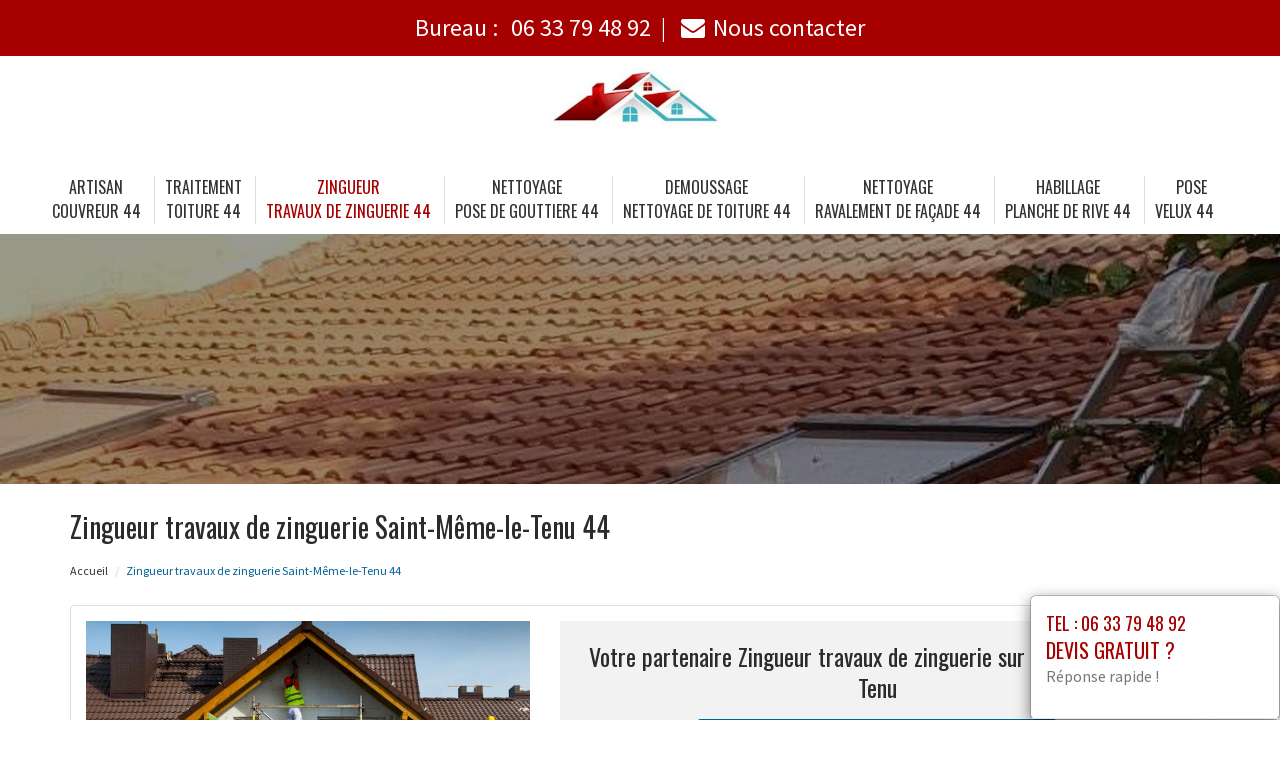

--- FILE ---
content_type: text/html; charset=UTF-8
request_url: https://www.couvreur-artisan-44.fr/couvreur-zingueur-saint-meme-le-tenu-44270.html
body_size: 11760
content:


<!DOCTYPE html>
<html lang="fr">
	<head>
		<meta charset="utf-8">
		<meta http-equiv="X-UA-Compatible" content="IE=edge">
		<meta name="viewport" content="width=device-width, initial-scale=1">
		<title>Zingueur travaux de zinguerie Saint-Même-le-Tenu - Tél : 06 33 79 48 92</title>
		<meta name="description" content="Traitement de Toiture à Saint-Même-le-Tenu Loire Atlantique 44: La Solution Couvreur 44 - Autres prestations : Traitement toiture, Zingueur  travaux de zinguerie, Artisan couvreur, Demoussage nettoyage de toiture, Nettoyage ravalement de façade" />
		<link rel="icon" type="image/png" href="favicon.png" />
		<link rel="canonical" href="https://www.couvreur-artisan-44.fr/couvreur-zingueur-saint-meme-le-tenu-44270.html" />	
		<link rel="stylesheet" href="https://cdnjs.cloudflare.com/ajax/libs/twitter-bootstrap/3.3.7/css/bootstrap.min.css">
		<link rel="stylesheet" href="https://cdnjs.cloudflare.com/ajax/libs/font-awesome/4.7.0/css/font-awesome.min.css">
		<link href="https://fonts.googleapis.com/css?family=Oswald|Source+Sans+Pro" rel="stylesheet"> 
		<link rel="stylesheet" href="css/style.css">
		<link href="css/main.min.css" rel="stylesheet">
		<link rel="stylesheet" href="css/modal.css">
		<link rel="stylesheet" href="css/custom.css">
		<!--[if lt IE 9]>
			<script src="https://cdnjs.cloudflare.com/ajax/libs/html5shiv/3.7.3/html5shiv.min.js"></script>
			<script src="https://cdnjs.cloudflare.com/ajax/libs/respond.js/1.4.2/respond.min.js"></script>
		<![endif]-->
<style>
	.navbar-brand {
    float: none;
	}
	header.header .logo {
    margin: 0 auto;
	}
	.navbar-nav > li > a {
    padding-top: 10px;
    padding-bottom: 10px;
	}
	.nav-link {
    padding: 0;
	}
	li.nav-item {
	padding:0 10px;
	}
	
	@media (max-width:991px) {
	.navbar-brand > img {
    margin: 0;
	display: inline-block;
	}
	header.header .logo {
    max-width: 40%;
	}
	.navbar-toggle {
	margin-top: 15px;
	border-radius: 3px;
	border: 1px solid #ddd;
	}
	.navbar-toggle .icon-bar {
    background: #333;
	}
	.navbar-nav {
    margin: 20px 0 0;
	}
	.navbar-nav > li > a {
    line-height: 30px;
	}
	}
</style>
	</head>
	
	<body>
		<div id="page">
			
				<header class="header fixed-top">
						<div id="topbar">
							<div class="container-fluid">
								<div class="top-phone-center">
									<div class="container">
										<div class="row">
											<div class="col-12 text-center">
												<a href="tel:0633794892" target="_blank">Bureau : <i class="fas fa-phone-alt"></i> <span class="fw500">06 33 79 48 92</span></a><span class="separate"></span> 
							<!--					<a href="tel:0644083422" target="_blank">Chantier : <i class="fas fa-mobile-alt"></i> <span class="fw500">06 44 08 34 22</span></a><span class="separate"></span> -->
												<a href="contact.php"><i class="fa fa-envelope"></i><span class="fw500">Nous contacter</span></a>
											</div>
										</div>
									</div>
								</div>
							</div>
						</div>

					<div class="container-fluid">
						<div id="top-bar" class="top-logo-center">
							<div class="container">
								<div class="row">
									<div class="col-sm-12 text-center">
										<a class="navbar-brand" href="./"><img src="img/logo.png" class="logo" alt="Artisan"></a>
									</div>
								</div>
							</div>
						</div>
			
						<nav class="navbar navbar-expand-lg navbar-light bg-light">					
							<a class="navbar-brand" href="./"><img src="img/logo.png" class="logo" alt="Artisan"></a>
							
							<button type="button" class="navbar-toggle" data-toggle="collapse" data-target=".navbar-collapse">
											<span class="sr-only">Toggle navigation</span> 
											<span class="icon-bar"></span> 
											<span class="icon-bar"></span> 
											<span class="icon-bar"></span>
											</button>
													
							<div class="collapse navbar-collapse" id="navbarNav" style="text-align:center;">
							
								<ul class="navbar-nav ml-auto mr-auto" style="float: none;">
									<li class="nav-item">
										<a class="nav-link" href="./">Artisan<br>couvreur 44</a>
									</li>
									<li class="nav-item">
										<a class="nav-link" href="traitement-toiture.html">Traitement<br> toiture 44</a>
									</li>									
									<li class="nav-item active">
										<a class="nav-link" href="travaux-zinguerie.html">Zingueur <br> travaux de zinguerie 44</a>
									</li>
									<li class="nav-item">
										<a class="nav-link" href="pose-gouttiere.html">Nettoyage <br> pose de gouttiere 44</a>
									</li>
									<li class="nav-item">
										<a class="nav-link" href="nettoyage-toiture.html">Demoussage<br> nettoyage de toiture 44</a>
									</li>
									<li class="nav-item">
										<a class="nav-link" href="ravalement-facade.html">Nettoyage<br> ravalement de façade 44</a>
									</li>
									<li class="nav-item">
										<a class="nav-link" href="habillage-planche.html">Habillage<br> planche de rive 44</a>
									</li>
									<li class="nav-item">
										<a class="nav-link" href="pose-velux.html">Pose<br> velux 44</a>
									</li>
						<!--			<li class="nav-item active">
										<a class="nav-link" href="realisations.html">Nos réalisations<br />dans le 44</a>
									</li>
								--></ul>
							</div>									
								
						</nav>
						</div>
					
				</header>
						<section class="page-section section-header" style="background-image:url(img/slider/slide2.jpg); height:250px;" alt="PLOMBIER" title="Artisan couvreur">
				<div class="overlay"></div>
			</section>

			<section class="page-section height-500">
				<div class="container">
					<span itemprop="mainContentOfPage">
					
						<div class="row">
							<div class="col-md-12 col-sm-12 col-xs-12">
								<h1>Zingueur  travaux de zinguerie  Saint-Même-le-Tenu 44</h1>
							</div>
							<div class="col-md-12 bottom-margin-20">
								<ul class="breadcrumb" itemprop="breadcrumb">
									<li><a href="https://www.couvreur-artisan-44.fr">Accueil</a></li>

									<li class="active">Zingueur  travaux de zinguerie Saint-Même-le-Tenu 44</li>
								</ul>
							</div>
						</div>
					
						
						<div class="panel panel-default annonce">
							<div class="panel-body" itemtype="http://schema.org/LocalBusiness">
								<div class="row service">
									<div class="col-lg-5 col-md-5 col-sm-5 col-xs-12 text-center col-same-height">
										<img src="uploads/photo8.jpg" alt="Couvreur Saint-Même-le-Tenu" class="img-responsive" />									</div>
									
																		<div class="col-lg-7 col-md-7 col-sm-7 col-xs-12 gris text-center col-same-height top-pad-20">
										<h4>Votre partenaire Zingueur  travaux de zinguerie  sur Saint-Même-le-Tenu</h4>
										<p>
											<span id="telephone" class="btn btn-block phone" style="display:none;" itemprop="telephone">Tél : <a href="tel:06 33 79 48 92">06 33 79 48 92</a></span>
											<input class="btn btn-block phone" type="button" value="Voir le téléphone" id="1" onclick="ViewOnOff();vote();">
										</p>										
										<p class="uppercased"><strong><span itemprop="name">Zingueur  travaux de zinguerie  Saint-Même-le-Tenu</span></strong></p>
										<div itemprop="address" itemscope itemtype="http://schema.org/PostalAddress">
											<p><strong>Ville :</strong> <span itemprop="addressLocality" class="uppercased">Saint-Même-le-Tenu</span> (<span itemprop="postalCode">44270</span>)</p>
										</div>
										<p><strong>Société : </strong> Couvreur 44</p>
										<div itemprop="geo" itemscope itemtype="http://schema.org/GeoCoordinates">
											<meta itemprop="latitude" content="47.0167" />
											<meta itemprop="longitude" content="-1.78333" />
										</div>
										<p>
											<form id="contactform" action="contact.html" name="contactform" method="post">
												<input type="hidden" value="1"/>
												<button type="submit" id="submit" class="btn btn-info uppercased">
												<span class="glyphicon glyphicon-envelope" aria-hidden="true"></span> Contact ou demande de devis
												</button>
											</form>	
										</p>
									</div>
																	</div>
							</div>
						</div>
						
					
<p><br></p>					
						<div class="row justify-content-center align-items-center">

							<div class="col-lg-12 col-md-12 mtb-10">
								
															<div class="col-md-12 col-sm-12 blocstext">
																		
								
								</div>
																<div class="col-md-12 col-sm-12 blocstext">
									<p><br></p><div class="title  pt-10"><h2><i class="fa fa-caret-right" aria-hidden="true"></i>Competences de Zinguerie de la société Couvreur 44</h2><hr></div><div class="col-md-12"><img data-src="uploads/photo9.jpg"  width="337" height="253" alt="Couvreur "  title="Couvreur"  class="col-md-4 col-sm-4 col-xs-12 alignright img-fluid lazyload" /><p><p> Notre entreprise Couvreur 44 est un spécialiste des travaux de zinguerie dans le département Loire Atlantique. Notre agence est située à Saint-Même-le-Tenu et nous sommes joignable au numéro 44. Nous assurons l’étude et la réalisation pour tous vos travaux pluviales et de fenêtre de toit. Nous effectuons tous travaux sur les toits des bâtiments en vue de leur rénover et/ou les sécuriser. La zinguerie est une activité assez spécifique qui demande le respect des normes et des règles. Notre entreprise met ainsi à votre disposition des zingueurs professionnels pour tous vos travaux.</p><p>Nos zingueurs sont des professionnels expérimentés qui maîtrisent la géométrie, la mecanique et le montage des charpentes en sécurité. Ils utilisent diverses techniques comme la pose de voliges, la pose de bardage, le changement des seuils et les travaux de noues et faîtière. Pour vos travaux de zinguerie, nos experts sont équipés pour effectuer le démontage de l'ancien zinc, le remplacement des éléments en zinc et la pose des forages, collerette, rivets et goujons. Ils prennent également en charge la réalisation des chéneaux, des descentes et des gouttières, ainsi que des ouvrages d'ornementaux.</p></p></div><p><br></p><div class="title  pt-10"><h2><i class="fa fa-caret-right" aria-hidden="true"></i>Experts Zingueurs en Loire Atlantique</h2><hr></div><div class="col-md-12"><img data-src="uploads/photo7.jpg"  width="337" height="253" alt="Couvreur "  title="Couvreur"  class="col-md-4 col-sm-4 col-xs-12 alignright img-fluid lazyload" /><p><p><strong>Societé Couvreur 44</strong> offre des services de zinguerie et des travaux de toiture de qualité. Nos experts zingueurs sont toujours à disposition à Saint-Même-le-Tenu pour toutes vos installations, rénovations et réparations couvertures, terrasses et tuiles en terre cuite. En achetant les services offerts par Couvreur 44 vous bénéficierez des dernières normes en vigueur pour des travaux d'isolation professionnels et garantis par le label Qualibat RGE.</p><p>De plus, Couvreur 44 s'engage à fournir des travaux de qualité, ce qui est alors garanti par l'expérience et le savoir-faire de ses techniciens qualifiés. Couvreur 44 propose un large choix de services tels que l'installation et l'entretien des toitures en tuiles, la mise en place de panneaux solaires, la réfection de couvertures de toiture et de bardages et l'isolation des murs.</p></p></div><p><br></p><div class="title  pt-10"><h2><i class="fa fa-caret-right" aria-hidden="true"></i>Les services de zinguerie et de toiture de la société Couvreur 44</h2><hr></div><div class="col-md-12"><img data-src="uploads/photo3.jpg"  width="337" height="253" alt="Couvreur "  title="Couvreur"  class="col-md-4 col-sm-4 col-xs-12 alignright img-fluid lazyload" /><p><p>Depuis plusieurs annéés, la zinguerie et le travail de toiture représentent notre coeur de métier. Couvreur 44 est à votre écoute pour évaluer et réaliser vos travaux avec expertise et savoir-faire. Nous proposons de nombreux services tels que la réparation et entretien de toiture, le démoussage des toitures, l'isolation est l'installation des isolants, et bien d'autres.</p><p> Spécialistes de la zinguerie, nos compétences nous permettent de réaliser des travaux de qualité à 44 dans le Loire Atlantique et plus largement à Saint-Même-le-Tenu. C’est pourquoi nous mettons un point d’honneur à satisfaire nos clients en offrant des travaux soignés et à la hauteur de leurs attentes. La satisfaction de nos clients est notre priorité.</p></p></div><p><br></p><div class="title  pt-10"><h2><i class="fa fa-caret-right" aria-hidden="true"></i>Le zinguerieur de la société Couvreur 44, spécialiste en travaux de zinguerie sur Saint-Même-le-Tenu Loire Atlantique 44</h2><hr></div><div class="col-md-12"><img data-src="uploads/photo4.jpg"  width="337" height="253" alt="Couvreur "  title="Couvreur"  class="col-md-4 col-sm-4 col-xs-12 alignright img-fluid lazyload" /><p><p>La société Couvreur 44 se situe à Saint-Même-le-Tenu Loire Atlantique 44 et possède un équipe de zinguerie talentueux et qualifié. Ces derniers proposent des travaux de zinguerie de qualité, toujours avec un rendu très esthétiques et au prix juste. Que ce soit pour de la rénovation de charpente, pour l'isolation des toitures, la pose de fibrociment, le démoussage des toitures ou encore le remplacement des gouttières, nos zingueries professionnels sauront prendre en compte tous vos besoins. </p><p>Faisant preuve d'un savoir-faire reconnu et d'une expérience de plus de ##ANNEE## ans, la société Couvreur 44 vous offre la meilleure solution pour vos travaux de zinguerie. Nous vous proposons un devis gratuit avant chaque intervention et nous nous engageons à effectuer tous les travaux selon les normes en vigueur. </p></p></div><p><br></p><div class="title  pt-10"><h2><i class="fa fa-caret-right" aria-hidden="true"></i>Tous travaux de zinguerie par la Société Couvreur 44 dans le Loire Atlantique 44</h2><hr></div><div class="col-md-12"><img data-src="uploads/photo5.jpg"  width="337" height="253" alt="Couvreur "  title="Couvreur"  class="col-md-4 col-sm-4 col-xs-12 alignright img-fluid lazyload" /><p><p> La société Couvreur 44 située à Saint-Même-le-Tenu répond à tous les besoins en matière de travaux de zinguerie. Qu’il s’agisse d’installer une <strong>lucarne</strong>, d’améliorer l’<strong>isolation phonique</strong> ou bien de <strong>changer la couverture</strong>, les zingueurs qualifiés se chargeront de vous donner entière satisfaction. 

Il est possible d’effectuer votre travail de zinguerie dans divers styles : provençale, bandeaux ou autre. Les techniques mises en pratique et le matériel utilisé sont conformes aux normes en vigueur. Vous pourrez profiter pleinement des travaux de zingueur assurés par la société Couvreur 44. </p></p></div><p><br></p><div class="title  pt-10"><h2><i class="fa fa-caret-right" aria-hidden="true"></i>Un Zingueur Professionnel avec la Société Couvreur 44</h2><hr></div><div class="col-md-12"><img data-src="uploads/photo1.jpg"  width="337" height="253" alt="Couvreur "  title="Couvreur"  class="col-md-4 col-sm-4 col-xs-12 alignright img-fluid lazyload" /><p><p>L'entreprise Couvreur 44 propose un service complet pour vos travaux de zinguerie à Saint-Même-le-Tenu Loire Atlantique 44. Vous pourrez bénéficier de nos services pour le nettoyage, la réparation et la construction de charpentes traditionnelles, de cheminées, de terrasses, de toitures en tuiles en terre cuite et même vos travaux d'isolation. Notre équipe est composée de zingueurs agréés et expérimentés et mettra un soin particulier à chaque projet pour satisfaire à vos attentes.</p><p>De l'inspection à l'installation en passant par l'entretien et les réparations, nous assurons l'intégralité des travaux en termes de zinguerie. Avec des matériaux de qualité et des processus méticuleux, nous nous engageons à fournir un travail soigné et durable. Nous apportons une attention particulière à chaque détail et travaillons de façon professionnelle et active pour compléter chaque projet dans les plus brefs délais. Nous sommes le seul professionnel à pouvoir garantir tous vos besoins en qui concerne la zinguerie. </p></p></div><p><br></p><div class="title  pt-10"><h2><i class="fa fa-caret-right" aria-hidden="true"></i> Travaux de zinguerie à Saint-Même-le-Tenu Loire Atlantique 44 avec Société Couvreur 44</h2><hr></div><div class="col-md-12"><img data-src="uploads/photo1.jpg"  width="337" height="253" alt="Couvreur "  title="Couvreur"  class="col-md-4 col-sm-4 col-xs-12 alignright img-fluid lazyload" /><p><p>La Société Couvreur 44 est une entreprise d'artisanat éco-responsable spécialisée dans les travaux de zinguerie à Saint-Même-le-Tenu Loire Atlantique 44. Notre offre de service en zinguerie vise à assurer une durabilité maximale et à couvrir un très large éventail de travaux d'artisanat. Notre expertise en zinguerie se concentre sur l’installation, la réparation et le remplacement des couvertures et des écrans de sous-toiture ainsi que tous les autres travaux d’installation pour les charpentes traditionnelles, notamment les travaux de zinguerie.</p><p>Nous faisons preuve d’un engagement fort en matière d’environnement et de développement durable, s’engageant à protéger et à soutenir notre environnement naturel, tant sur nos projets que dans les projets et les activités que nous offrons à nos clients. En tant qu'Eco artisan, nous veillons à offrir des services et des produits qui sont bons à la fois pour l'environnement et pour les utilisateurs finaux. </p></p></div>									
								
								</div>
																<div class="col-md-12 col-sm-12 blocstext">
																		
								
								</div>
																<div class="col-md-12 col-sm-12 blocstext">
																		
								
								</div>
																<div class="col-md-12 col-sm-12 blocstext">
																		
								
								</div>
																<div class="col-md-12 col-sm-12 blocstext">
																		
								
								</div>
																<div class="col-md-12 col-sm-12 blocstext">
																		
								
								</div>
																<div class="col-md-12 col-sm-12 blocstext">
																		
								
								</div>
																<div class="col-md-12 col-sm-12 blocstext">
																		
								
								</div>
																<div class="col-md-12 col-sm-12 blocstext">
																		
								
								</div>
								

							</div>


						</div>







<p><br></p>	

								<div class="heading heading-center">
									<center><h2 class="heading-inner uppercase">Demande de devis</h2></center>
								</div>
								<p><center> <a class="btm" href="https://www.couvreur-artisan-44.fr/contact.php">Réponse rapide</a></center></p>

<p><br></p>	














						

						<div class="row justify-content-center align-items-center">

							<div class="col-lg-12 col-md-12 mtb-10">
								
															<div class="col-md-12 col-sm-12 blocstext">
																	</div>
																<div class="col-md-12 col-sm-12 blocstext">
																	</div>
																<div class="col-md-12 col-sm-12 blocstext">
																	</div>
																<div class="col-md-12 col-sm-12 blocstext">
																	</div>
																<div class="col-md-12 col-sm-12 blocstext">
																	</div>
																<div class="col-md-12 col-sm-12 blocstext">
									<p><br></p><div class="title  pt-10"><h2><i class="fa fa-caret-right" aria-hidden="true"></i>Pose d'habillage planche de rive à Saint-Même-le-Tenu Loire Atlantique 44 confiée à la société Couvreur 44 </h2><hr></div><div class="col-md-12"><img data-src="uploads/photo2.jpg"  width="337" height="253" alt="Couvreur "  title="Couvreur"  class="col-md-4 col-sm-4 col-xs-12 alignleft img-fluid lazyload" /><p><p> Notre société Couvreur 44 vous propose la pose de vos habillages de planche de rive sur le bâtiment situé à Saint-Même-le-Tenu, dans le Loire Atlantique 44.  </p><p>Vous bénéficierez d'un large choix de profilés <strong>métalliques</strong> ou en <strong>bois de charpente</strong> qui apporteront à votre bâtiment esthétisme et sécurité. La pose de ces habillages est réalisé directement sur mesure au <strong>mètre linéaire</strong>, et peut intégrer les descentes et accessoires indispensables à la bonne pose. Enfin, le choix existant en <strong>coloris</strong> parmis l'ensemble des produits s'adapte à l'architecture de votre bâtiment.</p></p></div><p><br></p><div class="title  pt-10"><h2><i class="fa fa-caret-right" aria-hidden="true"></i>Peinture un dessous de toit </h2><hr></div><div class="col-md-12"><img data-src="uploads/photo8.jpg"  width="337" height="253" alt="Couvreur "  title="Couvreur"  class="col-md-4 col-sm-4 col-xs-12 alignleft img-fluid lazyload" /><p>Le dessous de toit a des fonctions diverses : il apporte de l’esthétique à votre toiture, protège vos combles des intrusions d’oiseaux et d’insectes, évite à la pluie de s’infiltrer. Peindre le dessous de toit améliora son apparence et apportera du cachet à votre maison. Confier cette tâche délicate à l’un des couvreurs que nous vous proposons. Il utilisera une peinture adaptée à votre revêtement, que celui-ci soit en PVC ou en bois.</p></div><p><br></p><div class="title  pt-10"><h2><i class="fa fa-caret-right" aria-hidden="true"></i>Habillage planche de rive par la société Couvreur 44 à Saint-Même-le-Tenu Loire Atlantique 44</h2><hr></div><div class="col-md-12"><img data-src="uploads/photo2.jpg"  width="337" height="253" alt="Couvreur "  title="Couvreur"  class="col-md-4 col-sm-4 col-xs-12 alignleft img-fluid lazyload" /><p><p>La société Couvreur 44 propose des services de rénovation de couverture et d'habillage planche de rive à Saint-Même-le-Tenu Loire Atlantique 44. La planche de rive est un élément très important de la construction de toit. Avant de procéder à la pose de fenêtres de toit, la société Couvreur 44 vous accompagne dans la réalisation de cette étape très importante.</p><p>Tous les matériaux utilisés pour le habillage planche de rive sont très haute qualité, et à des tarifs abordables. La planche de rive peut être faite de sapin pour des travaux de rénovation de moindre importance, ou bien au choix vous pouvez choisir des boards laqués de couleurs variées. La qualité des matériaux est prise en compte et certifiée par un label Qualibat RGE.</p></p></div>								</div>
																<div class="col-md-12 col-sm-12 blocstext">
																	</div>
																<div class="col-md-12 col-sm-12 blocstext">
																	</div>
																<div class="col-md-12 col-sm-12 blocstext">
																	</div>
																<div class="col-md-12 col-sm-12 blocstext">
																	</div>
															
	
							</div>


						</div>


	
			
			

<p><br></p>				

					</span>

					<h2>Prestations complémentaires sur Saint-Même-le-Tenu</h2>
					
					<div class="row">
						<div class="col-lg-4 col-md-4 col-sm-6 col-xs-12 widget bottom-pad-20">
							<p><!--<strong>Prestations pour particulier sur Saint-Même-le-Tenu.</strong>--></p>
							<ul class="list-unstyled link-more">
																<li><i class="fa fa-caret-right" aria-hidden="true"></i><a href="traitement-toiture-saint-meme-le-tenu-44270.html">Traitement toiture Saint-Même-le-Tenu</a></li>
								<li><i class="fa fa-caret-right" aria-hidden="true"></i><a href="artisan-couvreur-saint-meme-le-tenu-44270.html">Artisan couvreur Saint-Même-le-Tenu</a></li>
															</ul>
						</div>

						<div class="col-lg-4 col-md-4 col-sm-6 col-xs-12 widget bottom-pad-20">
							<p></p>
							<ul class="list-unstyled link-more">
																<li><i class="fa fa-caret-right" aria-hidden="true"></i><a href="pose-gouttiere-saint-meme-le-tenu-44270.html">Nettoyage  pose de gouttiere Saint-Même-le-Tenu</a></li>
								<li><i class="fa fa-caret-right" aria-hidden="true"></i><a href="demoussage-toiture-saint-meme-le-tenu-44270.html">Demoussage nettoyage de toiture Saint-Même-le-Tenu</a></li>
															</ul>
						</div>

						<div class="col-lg-4 col-md-4 col-sm-6 col-xs-12 widget bottom-pad-20">
							<p><!--<strong>Prestations pour entreprise sur Saint-Même-le-Tenu.</strong> --></p>
							<ul class="list-unstyled link-more">
																<li><i class="fa fa-caret-right" aria-hidden="true"></i><a href="ravalement-facade-saint-meme-le-tenu-44270.html">Nettoyage ravalement de façade Saint-Même-le-Tenu</a></li>
								<li><i class="fa fa-caret-right" aria-hidden="true"></i><a href="habillage-planche-rive-saint-meme-le-tenu-44270.html">Habillage planche de rive Saint-Même-le-Tenu</a></li>
														</ul>
						</div>

					</div>	
					
					<div class="row">
						<div class="col-md-12 col-sm-12 col-xs-12 top-margin-30">
							<iframe width="100%" height="450" scrolling="no" marginheight="0" marginwidth="0" frameborder="0" width="100%" height="400" src="https://www.google.com/maps/embed/v1/place?key=AIzaSyBZejLaqPzVvRHbhxDS-_FqNadZFnGY9IU&q=Saint-Même-le-Tenu 44270+FR" allowfullscreen></iframe>
						</div>
					</div>
					
				</div>
			</section>
			
		
			<footer id="footer">
				
				<div class="footer-widget">
					<div class="container">
				<!--		<div class="row">
														<div id="ville" class="widget bottom-pad-20">
								<ul class="list-inline">								
									<li><a href="bac-acier-saint-vincent-des-landes-44590.html">bac acier Saint-Vincent-des-Landes (44590)</a></li><li><a href="bac-acier-corcoue-sur-logne-44650.html">bac acier Corcoué-sur-Logne (44650)</a></li><li><a href="bac-acier-indre-44610.html">bac acier Indre (44610)</a></li><li><a href="bac-acier-saint-malo-de-guersac-44550.html">bac acier Saint-Malo-de-Guersac (44550)</a></li><li><a href="bac-acier-maisdon-sur-sevre-44690.html">bac acier Maisdon-sur-Sèvre (44690)</a></li><li><a href="bac-acier-piriac-sur-mer-44420.html">bac acier Piriac-sur-Mer (44420)</a></li><li><a href="bac-acier-landreau-44430.html">bac acier Le Landreau (44430)</a></li><li><a href="bac-acier-mouzeil-44850.html">bac acier Mouzeil (44850)</a></li><li><a href="bac-acier-sainte-pazanne-44680.html">bac acier Sainte-Pazanne (44680)</a></li><li><a href="bac-acier-joue-sur-erdre-44440.html">bac acier Joué-sur-Erdre (44440)</a></li><li><a href="bac-acier-guenrouet-44530.html">bac acier Guenrouet (44530)</a></li><li><a href="bac-acier-brains-44830.html">bac acier Brains (44830)</a></li><li><a href="bac-acier-erbray-44110.html">bac acier Erbray (44110)</a></li><li><a href="bac-acier-carquefou-44470.html">bac acier Carquefou (44470)</a></li><li><a href="bac-acier-saint-herblain-44800.html">bac acier Saint-Herblain (44800)</a></li><li><a href="bac-acier-oudon-44521.html">bac acier Oudon (44521)</a></li><li><a href="bac-acier-treffieux-44170.html">bac acier Treffieux (44170)</a></li><li><a href="bac-acier-saint-viaud-44320.html">bac acier Saint-Viaud (44320)</a></li><li><a href="bac-acier-saint-meme-le-tenu-44270.html">bac acier Saint-Même-le-Tenu (44270)</a></li><li><a href="bac-acier-vallet-44330.html">bac acier Vallet (44330)</a></li><li><a href="bac-acier-marne-44270.html">bac acier La Marne (44270)</a></li><li><a href="bac-acier-saint-pere-en-retz-44320.html">bac acier Saint-Père-en-Retz (44320)</a></li><li><a href="bac-acier-fay-de-bretagne-44130.html">bac acier Fay-de-Bretagne (44130)</a></li><li><a href="bac-acier-juigne-des-moutiers-44670.html">bac acier Juigné-des-Moutiers (44670)</a></li><li><a href="bac-acier-saint-hilaire-de-clisson-44190.html">bac acier Saint-Hilaire-de-Clisson (44190)</a></li><li><a href="bac-acier-boussay-44190.html">bac acier Boussay (44190)</a></li><li><a href="bac-acier-donges-44480.html">bac acier Donges (44480)</a></li><li><a href="bac-acier-missillac-44780.html">bac acier Missillac (44780)</a></li><li><a href="bac-acier-teille-44440.html">bac acier Teillé (44440)</a></li><li><a href="bac-acier-chapelle-saint-sauveur-44370.html">bac acier La Chapelle-Saint-Sauveur (44370)</a></li><li><a href="bac-acier-blain-44130.html">bac acier Blain (44130)</a></li><li><a href="bac-acier-couffe-44521.html">bac acier Couffé (44521)</a></li><li><a href="bac-acier-pornic-44210.html">bac acier Pornic (44210)</a></li><li><a href="bac-acier-planche-44140.html">bac acier La Planche (44140)</a></li><li><a href="bac-acier-pannece-44440.html">bac acier Pannecé (44440)</a></li><li><a href="bac-acier-turballe-44420.html">bac acier La Turballe (44420)</a></li><li><a href="bac-acier-petit-auverne-44670.html">bac acier Petit-Auverné (44670)</a></li><li><a href="bac-acier-remaudiere-44430.html">bac acier La Remaudière (44430)</a></li><li><a href="bac-acier-remouille-44140.html">bac acier Remouillé (44140)</a></li><li><a href="bac-acier-paimboeuf-44560.html">bac acier Paimbœuf (44560)</a></li><li><a href="bac-acier-montrelais-44370.html">bac acier Montrelais (44370)</a></li><li><a href="bac-acier-corsept-44560.html">bac acier Corsept (44560)</a></li><li><a href="bac-acier-suce-sur-erdre-44240.html">bac acier Sucé-sur-Erdre (44240)</a></li><li><a href="bac-acier-fresne-sur-loire-49123.html">bac acier Le Fresne-sur-Loire (49123)</a></li><li><a href="bac-acier-saint-lyphard-44410.html">bac acier Saint-Lyphard (44410)</a></li><li><a href="bac-acier-chapelle-glain-44670.html">bac acier La Chapelle-Glain (44670)</a></li><li><a href="bac-acier-prinquiau-44260.html">bac acier Prinquiau (44260)</a></li><li><a href="bac-acier-rouxiere-44370.html">bac acier La Rouxière (44370)</a></li><li><a href="bac-acier-grandchamps-des-fontaines-44119.html">bac acier Grandchamps-des-Fontaines (44119)</a></li><li><a href="bac-acier-malville-44260.html">bac acier Malville (44260)</a></li><li><a href="bac-acier-pouliguen-44510.html">bac acier Le Pouliguen (44510)</a></li><li><a href="bac-acier-avessac-44460.html">bac acier Avessac (44460)</a></li><li><a href="bac-acier-saint-herblon-44150.html">bac acier Saint-Herblon (44150)</a></li><li><a href="bac-acier-montoir-de-bretagne-44550.html">bac acier Montoir-de-Bretagne (44550)</a></li><li><a href="bac-acier-basse-goulaine-44115.html">bac acier Basse-Goulaine (44115)</a></li><li><a href="bac-acier-trans-sur-erdre-44440.html">bac acier Trans-sur-Erdre (44440)</a></li><li><a href="bac-acier-loroux-bottereau-44430.html">bac acier Le Loroux-Bottereau (44430)</a></li><li><a href="bac-acier-saint-michel-chef-chef-44730.html">bac acier Saint-Michel-Chef-Chef (44730)</a></li><li><a href="bac-acier-trignac-44570.html">bac acier Trignac (44570)</a></li><li><a href="bac-acier-touches-44390.html">bac acier Touches (44390)</a></li><li><a href="bac-acier-thouare-sur-loire-44470.html">bac acier Thouaré-sur-Loire (44470)</a></li><li><a href="bac-acier-saint-andre-des-eaux-44117.html">bac acier Saint-André-des-Eaux (44117)</a></li><li><a href="bac-acier-bouguenais-44340.html">bac acier Bouguenais (44340)</a></li><li><a href="bac-acier-sorinieres-44840.html">bac acier Sorinières (44840)</a></li><li><a href="bac-acier-sion-les-mines-44590.html">bac acier Sion-les-Mines (44590)</a></li><li><a href="bac-acier-puceul-44390.html">bac acier Puceul (44390)</a></li><li><a href="bac-acier-saint-gereon-44150.html">bac acier Saint-Géréon (44150)</a></li><li><a href="bac-acier-saint-sebastien-sur-loire-44230.html">bac acier Saint-Sébastien-sur-Loire (44230)</a></li><li><a href="bac-acier-asserac-44410.html">bac acier Assérac (44410)</a></li><li><a href="bac-acier-savenay-44260.html">bac acier Savenay (44260)</a></li><li><a href="bac-acier-chevroliere-44118.html">bac acier La Chevrolière (44118)</a></li><li><a href="bac-acier-cellier-44850.html">bac acier Le Cellier (44850)</a></li><li><a href="bac-acier-paulx-44270.html">bac acier Paulx (44270)</a></li><li><a href="bac-acier-grand-auverne-44520.html">bac acier Grand-Auverné (44520)</a></li><li><a href="bac-acier-villepot-44110.html">bac acier Villepot (44110)</a></li><li><a href="bac-acier-saint-jean-de-boiseau-44640.html">bac acier Saint-Jean-de-Boiseau (44640)</a></li><li><a href="bac-acier-herbignac-44410.html">bac acier Herbignac (44410)</a></li><li><a href="bac-acier-saint-fiacre-sur-maine-44690.html">bac acier Saint-Fiacre-sur-Maine (44690)</a></li><li><a href="bac-acier-chapelle-basse-mer-44450.html">bac acier La Chapelle-Basse-Mer (44450)</a></li><li><a href="bac-acier-prefailles-44770.html">bac acier Préfailles (44770)</a></li><li><a href="bac-acier-quilly-44750.html">bac acier Quilly (44750)</a></li><li><a href="bac-acier-saint-leger-les-vignes-44710.html">bac acier Saint-Léger-les-Vignes (44710)</a></li><li><a href="bac-acier-gorges-44190.html">bac acier Gorges (44190)</a></li><li><a href="bac-acier-guemene-penfao-44290.html">bac acier Guémené-Penfao (44290)</a></li><li><a href="bac-acier-ferce-44660.html">bac acier Fercé (44660)</a></li><li><a href="bac-acier-pont-saint-martin-44860.html">bac acier Pont-Saint-Martin (44860)</a></li><li><a href="bac-acier-chevallerais-44810.html">bac acier La Chevallerais (44810)</a></li><li><a href="bac-acier-casson-44390.html">bac acier Casson (44390)</a></li><li><a href="bac-acier-bonnoeuvre-44540.html">bac acier Bonnœuvre (44540)</a></li><li><a href="bac-acier-saint-mars-du-desert-44850.html">bac acier Saint-Mars-du-Désert (44850)</a></li><li><a href="bac-acier-treillieres-44119.html">bac acier Treillières (44119)</a></li><li><a href="bac-acier-mouzillon-44330.html">bac acier Mouzillon (44330)</a></li><li><a href="bac-acier-saint-sulpice-des-landes-44540.html">bac acier Saint-Sulpice-des-Landes (44540)</a></li><li><a href="bac-acier-bourgneuf-en-retz-44580.html">bac acier Bourgneuf-en-Retz (44580)</a></li><li><a href="bac-acier-montagne-44620.html">bac acier La Montagne (44620)</a></li><li><a href="bac-acier-vay-44170.html">bac acier Vay (44170)</a></li><li><a href="bac-acier-severac-44530.html">bac acier Sévérac (44530)</a></li><li><a href="bac-acier-coueron-44220.html">bac acier Couëron (44220)</a></li><li><a href="bac-acier-cordemais-44360.html">bac acier Cordemais (44360)</a></li><li><a href="bac-acier-dreffeac-44530.html">bac acier Drefféac (44530)</a></li><li><a href="bac-acier-orvault-44700.html">bac acier Orvault (44700)</a></li><li><a href="bac-acier-arthon-en-retz-44320.html">bac acier Arthon-en-Retz (44320)</a></li><li><a href="bac-acier-soudan-44110.html">bac acier Soudan (44110)</a></li><li><a href="bac-acier-geneston-44140.html">bac acier Geneston (44140)</a></li><li><a href="bac-acier-limouziniere-44310.html">bac acier La Limouzinière (44310)</a></li><li><a href="bac-acier-bouvron-44130.html">bac acier Bouvron (44130)</a></li><li><a href="bac-acier-mesquer-44420.html">bac acier Mesquer (44420)</a></li><li><a href="bac-acier-derval-44590.html">bac acier Derval (44590)</a></li><li><a href="bac-acier-gavre-44130.html">bac acier Le Gâvre (44130)</a></li><li><a href="bac-acier-ruffigne-44660.html">bac acier Ruffigné (44660)</a></li><li><a href="bac-acier-sautron-44880.html">bac acier Sautron (44880)</a></li><li><a href="bac-acier-clisson-44190.html">bac acier Clisson (44190)</a></li><li><a href="bac-acier-machecoul-44270.html">bac acier Machecoul (44270)</a></li><li><a href="bac-acier-pouille-les-coteaux-44522.html">bac acier Pouillé-les-Côteaux (44522)</a></li><li><a href="bac-acier-chateau-thebaud-44690.html">bac acier Château-Thébaud (44690)</a></li><li><a href="bac-acier-ligne-44850.html">bac acier Ligné (44850)</a></li><li><a href="bac-acier-grigonnais-44170.html">bac acier La Grigonnais (44170)</a></li><li><a href="bac-acier-vue-44640.html">bac acier Vue (44640)</a></li><li><a href="bac-acier-chapelle-des-marais-44410.html">bac acier La Chapelle-des-Marais (44410)</a></li><li><a href="bac-acier-pontchateau-44160.html">bac acier Pontchâteau (44160)</a></li><li><a href="bac-acier-saint-etienne-de-montluc-44360.html">bac acier Saint-Étienne-de-Montluc (44360)</a></li><li><a href="bac-acier-rouans-44640.html">bac acier Rouans (44640)</a></li><li><a href="bac-acier-frossay-44320.html">bac acier Frossay (44320)</a></li><li><a href="bac-acier-notre-dame-des-landes-44130.html">bac acier Notre-Dame-des-Landes (44130)</a></li><li><a href="bac-acier-monnieres-44690.html">bac acier Monnières (44690)</a></li><li><a href="bac-acier-saint-julien-de-concelles-44450.html">bac acier Saint-Julien-de-Concelles (44450)</a></li><li><a href="bac-acier-pornichet-44380.html">bac acier Pornichet (44380)</a></li><li><a href="bac-acier-lege-44650.html">bac acier Lège (44650)</a></li><li><a href="bac-acier-chauve-44320.html">bac acier Chauvé (44320)</a></li><li><a href="bac-acier-saint-lumine-de-coutais-44310.html">bac acier Saint-Lumine-de-Coutais (44310)</a></li><li><a href="bac-acier-vieillevigne-44116.html">bac acier Vieillevigne (44116)</a></li><li><a href="bac-acier-riaille-44440.html">bac acier Riaillé (44440)</a></li><li><a href="bac-acier-moutiers-en-retz-44760.html">bac acier Moutiers-en-Retz (44760)</a></li><li><a href="bac-acier-saint-julien-de-vouvantes-44670.html">bac acier Saint-Julien-de-Vouvantes (44670)</a></li><li><a href="bac-acier-saint-hilaire-de-chaleons-44680.html">bac acier Saint-Hilaire-de-Chaléons (44680)</a></li><li><a href="bac-acier-saint-gildas-des-bois-44530.html">bac acier Saint-Gildas-des-Bois (44530)</a></li><li><a href="bac-acier-chapelle-heulin-44330.html">bac acier La Chapelle-Heulin (44330)</a></li><li><a href="bac-acier-sainte-reine-de-bretagne-44160.html">bac acier Sainte-Reine-de-Bretagne (44160)</a></li><li><a href="bac-acier-petit-mars-44390.html">bac acier Petit-Mars (44390)</a></li><li><a href="bac-acier-vertou-44120.html">bac acier Vertou (44120)</a></li><li><a href="bac-acier-meilleraye-de-bretagne-44520.html">bac acier La Meilleraye-de-Bretagne (44520)</a></li><li><a href="bac-acier-nantes-44000.html">bac acier Nantes (44000)</a></li><li><a href="bac-acier-rouge-44660.html">bac acier Rougé (44660)</a></li><li><a href="bac-acier-sainte-luce-sur-loire-44980.html">bac acier Sainte-Luce-sur-Loire (44980)</a></li><li><a href="bac-acier-saint-molf-44350.html">bac acier Saint-Molf (44350)</a></li><li><a href="bac-acier-saint-aignan-grandlieu-44860.html">bac acier Saint-Aignan-Grandlieu (44860)</a></li><li><a href="bac-acier-mesanger-44522.html">bac acier Mésanger (44522)</a></li><li><a href="bac-acier-batz-sur-mer-44740.html">bac acier Batz-sur-Mer (44740)</a></li><li><a href="bac-acier-moisdon-la-riviere-44520.html">bac acier Moisdon-la-Rivière (44520)</a></li><li><a href="bac-acier-cheix-en-retz-44640.html">bac acier Cheix-en-Retz (44640)</a></li><li><a href="bac-acier-croisic-44490.html">bac acier Le Croisic (44490)</a></li><li><a href="bac-acier-reze-44400.html">bac acier Rezé (44400)</a></li><li><a href="bac-acier-saint-nicolas-de-redon-44460.html">bac acier Saint-Nicolas-de-Redon (44460)</a></li><li><a href="bac-acier-chateaubriant-44110.html">bac acier Châteaubriant (44110)</a></li><li><a href="bac-acier-saint-philbert-de-grand-lieu-44310.html">bac acier Saint-Philbert-de-Grand-Lieu (44310)</a></li><li><a href="bac-acier-chemere-44680.html">bac acier Chéméré (44680)</a></li><li><a href="bac-acier-pierric-44290.html">bac acier Pierric (44290)</a></li><li><a href="bac-acier-aigrefeuille-sur-maine-44140.html">bac acier Aigrefeuille-sur-Maine (44140)</a></li><li><a href="bac-acier-la-boissiere-du-dore-44430.html">bac acier La Boissière-du-Doré (44430)</a></li><li><a href="bac-acier-jans-44170.html">bac acier Jans (44170)</a></li><li><a href="bac-acier-heric-44810.html">bac acier Héric (44810)</a></li><li><a href="bac-acier-plesse-44630.html">bac acier Plessé (44630)</a></li><li><a href="bac-acier-barbechat-44450.html">bac acier Barbechat (44450)</a></li><li><a href="bac-acier-anetz-44150.html">bac acier Anetz (44150)</a></li><li><a href="bac-acier-bouaye-44830.html">bac acier Bouaye (44830)</a></li><li><a href="bac-acier-saint-etienne-de-mer-morte-44270.html">bac acier Saint-Étienne-de-Mer-Morte (44270)</a></li><li><a href="bac-acier-guerande-44350.html">bac acier Guérande (44350)</a></li><li><a href="bac-acier-la-bernerie-en-retz-44760.html">bac acier La Bernerie-en-Retz (44760)</a></li><li><a href="bac-acier-masserac-44290.html">bac acier Massérac (44290)</a></li><li><a href="bac-acier-noyal-sur-brutz-44110.html">bac acier Noyal-sur-Brutz (44110)</a></li><li><a href="bac-acier-soulvache-44660.html">bac acier Soulvache (44660)</a></li><li><a href="bac-acier-lavau-sur-loire-44260.html">bac acier Lavau-sur-Loire (44260)</a></li><li><a href="bac-acier-sainte-anne-sur-brivet-44160.html">bac acier Sainte-Anne-sur-Brivet (44160)</a></li><li><a href="bac-acier-saint-joachim-44720.html">bac acier Saint-Joachim (44720)</a></li><li><a href="bac-acier-saint-colomban-44310.html">bac acier Saint-Colomban (44310)</a></li><li><a href="bac-acier-roche-blanche-44522.html">bac acier La Roche-Blanche (44522)</a></li><li><a href="bac-acier-touvois-44650.html">bac acier Touvois (44650)</a></li><li><a href="bac-acier-lusanger-44590.html">bac acier Lusanger (44590)</a></li><li><a href="bac-acier-ancenis-44150.html">bac acier Ancenis (44150)</a></li><li><a href="bac-acier-abbaretz-44170.html">bac acier Abbaretz (44170)</a></li><li><a href="bac-acier-saint-lumine-de-clisson-44190.html">bac acier Saint-Lumine-de-Clisson (44190)</a></li><li><a href="bac-acier-conquereuil-44290.html">bac acier Conquereuil (44290)</a></li><li><a href="bac-acier-varades-44370.html">bac acier Varades (44370)</a></li><li><a href="bac-acier-nort-sur-erdre-44390.html">bac acier Nort-sur-Erdre (44390)</a></li><li><a href="bac-acier-saint-brevin-les-pins-44250.html">bac acier Saint-Brevin-les-Pins (44250)</a></li><li><a href="bac-acier-besne-44160.html">bac acier Besné (44160)</a></li><li><a href="bac-acier-plaine-sur-mer-44770.html">bac acier La Plaine-sur-Mer (44770)</a></li><li><a href="bac-acier-crossac-44160.html">bac acier Crossac (44160)</a></li><li><a href="bac-acier-bouee-44260.html">bac acier Bouée (44260)</a></li><li><a href="bac-acier-vigneux-de-bretagne-44360.html">bac acier Vigneux-de-Bretagne (44360)</a></li><li><a href="bac-acier-temple-de-bretagne-44360.html">bac acier Le Temple-de-Bretagne (44360)</a></li><li><a href="bac-acier-saint-mars-de-coutais-44680.html">bac acier Saint-Mars-de-Coutais (44680)</a></li><li><a href="bac-acier-mouais-44590.html">bac acier Mouais (44590)</a></li><li><a href="bac-acier-getigne-44190.html">bac acier Gétigné (44190)</a></li><li><a href="bac-acier-la-baule-escoublac-44500.html">bac acier La Baule-Escoublac (44500)</a></li><li><a href="bac-acier-vritz-49440.html">bac acier Vritz (49440)</a></li><li><a href="bac-acier-montbert-44140.html">bac acier Montbert (44140)</a></li><li><a href="bac-acier-fegreac-44460.html">bac acier Fégréac (44460)</a></li><li><a href="bac-acier-saint-aubin-des-chateaux-44110.html">bac acier Saint-Aubin-des-Châteaux (44110)</a></li><li><a href="bac-acier-maumusson-44540.html">bac acier Maumusson (44540)</a></li><li><a href="bac-acier-pellerin-44640.html">bac acier Le Pellerin (44640)</a></li><li><a href="bac-acier-pallet-44330.html">bac acier Le Pallet (44330)</a></li><li><a href="bac-acier-regrippiere-44330.html">bac acier La Regrippière (44330)</a></li><li><a href="bac-acier-marsac-sur-don-44170.html">bac acier Marsac-sur-Don (44170)</a></li><li><a href="bac-acier-mauves-sur-loire-44470.html">bac acier Mauves-sur-Loire (44470)</a></li><li><a href="bac-acier-chapelle-launay-44260.html">bac acier La Chapelle-Launay (44260)</a></li><li><a href="bac-acier-nozay-44170.html">bac acier Nozay (44170)</a></li><li><a href="bac-acier-saffre-44390.html">bac acier Saffré (44390)</a></li><li><a href="bac-acier-isse-44520.html">bac acier Issé (44520)</a></li><li><a href="bac-acier-chapelle-sur-erdre-44240.html">bac acier La Chapelle-sur-Erdre (44240)</a></li><li><a href="bac-acier-haie-fouassiere-44690.html">bac acier La Haie-Fouassière (44690)</a></li><li><a href="bac-acier-saint-nazaire-44600.html">bac acier Saint-Nazaire (44600)</a></li><li><a href="bac-acier-haute-goulaine-44115.html">bac acier Haute-Goulaine (44115)</a></li><li><a href="bac-acier-port-saint-pere-44710.html">bac acier Port-Saint-Père (44710)</a></li><li><a href="bac-acier-le-bignon-44140.html">bac acier Le Bignon (44140)</a></li><li><a href="bac-acier-campbon-44750.html">bac acier Campbon (44750)</a></li><li><a href="bac-acier-pin-44540.html">bac acier Le Pin (44540)</a></li><li><a href="bac-acier-saint-mars-la-jaille-44540.html">bac acier Saint-Mars-la-Jaille (44540)</a></li><li><a href="bac-acier-belligne-44370.html">bac acier Belligné (44370)</a></li><li><a href="bac-acier-fresnay-en-retz-44580.html">bac acier Fresnay-en-Retz (44580)</a></li><li><a href="bac-acier-louisfert-44110.html">bac acier Louisfert (44110)</a></li>								</ul>	
							</div>
							
						</div>
				-->	</div>
				</div>
				<!--Start of Tawk.to Script-->
<script type="text/javascript">
var Tawk_API=Tawk_API||{}, Tawk_LoadStart=new Date();
(function(){
var s1=document.createElement("script"),s0=document.getElementsByTagName("script")[0];
s1.async=true;
s1.src='https://embed.tawk.to/626abf5d7b967b11798cfc0f/1g1ofn1ij';
s1.charset='UTF-8';
s1.setAttribute('crossorigin','*');
s0.parentNode.insertBefore(s1,s0);
})();
</script>
<!--End of Tawk.to Script-->
		<div class="modal_container" id="exampleModalCenter" tabindex="-1">
			<div class="modal-dialog modal-lg" role="document">
				<div class="modal-content">
					<div class="modal-header">
						<a href="tel:"><h5 class="modal-title">Tel : 06 33 79 48 92</h5></a>
						<a href="https://www.couvreur-artisan-44.fr/contact.php"><h4 class="modal-title" id="exampleModalCenterTitle">Devis gratuit ?</h4></a>
						<p>Réponse rapide !</p>
					</div>
			</div>
			</div>
		</div>				<div class="copyright">
					<div class="container">
						<div class="row">
														<div class="col-xs-12 col-sm-12 col-md-12 text-center">
									<ul class="list-inline">
										<li class="list-inline-item">&copy; 2026 <a href="https://www.couvreur-artisan-44.fr">couvreur-artisan-44.fr</a></li>
										<li class="list-inline-item">Tous droits réservés</li>
										<li class="list-inline-item"><a href="https://www.couvreur-artisan-44.fr/mentions.php">Mentions légales</a></li>
									</ul>
									couvreur-artisan-44.fr  bénéficie de la technologie <a href="https://www.boosterservices.com/pro/booster-site-proxy.html">Booster-site proxy</a>
								</div>
							<div class="col-sm-6 col-xs-12 text-left"></div>
						
							
							<div class="col-sm-6 col-xs-12 text-right social">
								<ul class="list-inline">
									<li><a href="#">
                                    <span class="fa-stack fa-lg">
										<i class="fa fa-square fa-stack-2x"></i>
										<i class="fa fa-facebook fa-stack-1x"></i>
									</span>
									</a>
									</li>
									<li>
									<a href="https://twitter.com/boosterservice">
									<span class="fa-stack fa-lg">
										<i class="fa fa-square fa-stack-2x"></i>
										<i class="fa fa-twitter fa-stack-1x"></i>
									</span>
									</a> 
									</li>

								</ul>
							</div>
							<div class="col-sm-4 col-xs-4"></div>
							<div class="col-sm-4 col-xs-4"></div>								
							<div class="col-sm-4 col-xs-4"></div>							
						</div>
						<a href="#" id="back-to-top" title="Back to top"></a>
					</div>
				</div>

<!-- Google tag (gtag.js) -->
<script async src="https://www.googletagmanager.com/gtag/js?id=G-GGWTBE499J"></script>
<script>
  window.dataLayer = window.dataLayer || [];
  function gtag(){dataLayer.push(arguments);}
  gtag('js', new Date());

  gtag('config', 'G-GGWTBE499J');
</script>





							</footer>
			
		</div>
		<!-- Javascript -->
		<script src="https://cdnjs.cloudflare.com/ajax/libs/jquery/2.1.4/jquery.min.js"></script>
		<script src="https://cdnjs.cloudflare.com/ajax/libs/twitter-bootstrap/3.3.7/js/bootstrap.min.js"></script>
		<script type="text/javascript" src="js/hover-dropdown-menu.js"></script> 	
		<script type="text/javascript" src="js/jquery.hover-dropdown-menu-addon.js"></script>
		<script src="https://www.couvreur-artisan-44.fr/js/lazysizes.min.js" async></script>	
		<!-- Js Code -->
		<script type="text/javascript" src="js/main.js"></script>
		<script type="text/javascript" src="js/fonctions.js"></script>
		<script type="text/javascript" src="js/fonctions1.js"></script>		
		<script src="js/fonctions3.js"></script>
		<script src="js/modal.js"></script>	
		<script type="text/javascript">
		function ViewOnOff() {
		if (document.getElementById("telephone").style.display == "block")
		document.getElementById("telephone").style.display = "none";
		else
		document.getElementById("telephone").style.display = "block";
		document.getElementById("1").style.display = "none";
		}
		</script>
		<script>
		function vote()
			{
				var id = 1;
				var vote = new XMLHttpRequest();
				vote.open("GET", "includes/affiche_phone.php?id_artisan=" + id, true);
				vote.send(null);				 
			}
		</script>
		</body>
</html>	

--- FILE ---
content_type: text/javascript
request_url: https://www.couvreur-artisan-44.fr/js/fonctions.js
body_size: 961
content:
(function ($) {
	'use strict';
	$(window).on('load', function () {
	pageLoader();
	dataAnimations();
	totheTop();
	leafletjs();
	});
	
	function pageLoader() {
		$(".loader-item").delay(300).fadeOut();
		$("#pageloader").delay(500).fadeOut("slow");
	}; 

	
	function dataAnimations() {
	$('[data-animation]').each(function() {
	var element = $(this);
	element.addClass('animated');
	element.appear(function() {

	var delay = ( element.data('delay') ? element.data('delay') : 1 );
	if( delay > 1 ) element.css('animation-delay', delay + 'ms');				
	element.addClass( element.data('animation') );
	setTimeout(function() {
		element.addClass('visible');
	}, delay);

	});
	});
	};
	
	function totheTop() {
		if ($('#back-to-top').length) {
		var scrollTrigger = 100, // px
		backToTop = function () {
		var scrollTop = $(window).scrollTop();
		if (scrollTop > scrollTrigger) {
		$('#back-to-top').addClass('show');
		} else {
		$('#back-to-top').removeClass('show');
		}
		};
		backToTop();
		$(window).on('scroll', function () {
		backToTop();
		});
		$('#back-to-top').on('click', function (e) {
		e.preventDefault();
		$('html,body').animate({
		scrollTop: 0
		}, 700);
		});
		}
	};
	
	function leafletjs(){
		var map = L.map('mapid', {
			center: [49.159767, 1.310141],
			zoom: 14,
			scrollWheelZoom: false
		});

		L.tileLayer('https://{s}.tile.openstreetmap.org/{z}/{x}/{y}.png', {
			attribution: '&copy; <a href="https://www.openstreetmap.org/copyright">OpenStreetMap</a> contributors'
		}).addTo(map);
		
		var charvieu = L.marker([49.159767, 1.310141]).addTo(map)
			.bindPopup('<h4>ALLAIS ELAGAGE</h4><p>12 Quater rue de gaillon<br>27600 Sainte barbe sur Gaillon<br />FRANCE</p>')
			.openPopup()
			
	};
	
	//-----------contact form class add for css3 effect-------------
	$(".form-group>input, .form-group>textarea").on("focusin", function () {
		$(this).parent().addClass("input-effect");
	});
	$(".form-group>input, .form-group>textarea").on("focusout", function () {
		$(this).parent().removeClass("input-effect");
	});

$(window).load(function() {		
	var pageSection = $(".image-bg, .parallax-bg");
	pageSection.each(function(indx){
	if ($(this).attr("data-background")){
	$(this).css("background-image", "url(" + $(this).data("background") + ")");
	}
	});
});

$(window).load(function() {	
	if($('.image-bg').length != 0 && !navigator.userAgent.match(/iPad|iPhone|Android/i)){	
	$.stellar({
	horizontalScrolling: false,
	verticalOffset: 0,
	horizontalOffset: 0,
	responsive: true,
	scrollProperty: 'scroll',
	parallaxElements: false,
	});
	}
});

$(window).load(function() {
	$('.section-header').each(function(){ 
	var size = $(this).attr('data-height');
	$(this).height(size);
	});
});
	
})(jQuery);

